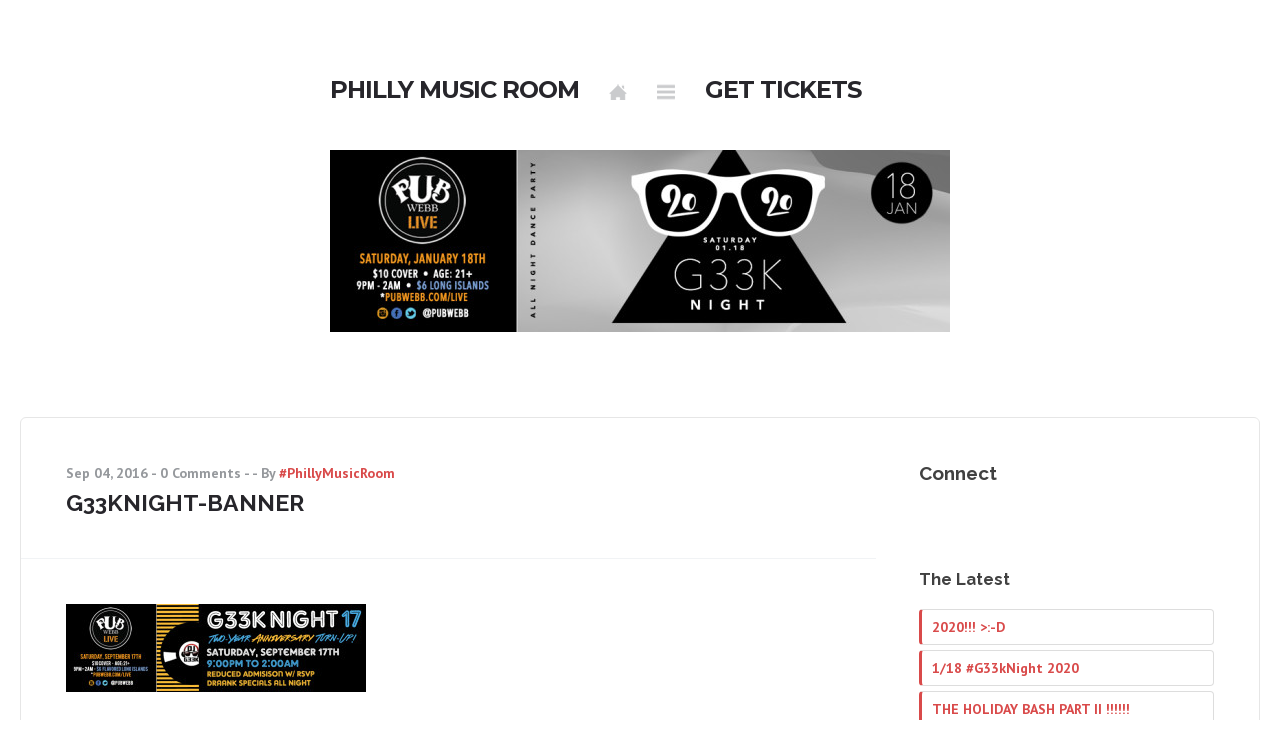

--- FILE ---
content_type: text/html; charset=UTF-8
request_url: http://phillymusicroom.com/g33knight-banner-2/
body_size: 8695
content:
<!DOCTYPE html>
<html xmlns="http://www.w3.org/1999/xhtml" lang="en-US">
<head>
	<meta http-equiv="Content-Type" content="text/html; charset=UTF-8" />
	<meta name="viewport" content="width=device-width, initial-scale=1.0 user-scalable=0"/>

	<title>G33KNIGHT-BANNER | Philly Music Room</title>

	<link rel="stylesheet" href="http://phillymusicroom.com/wp-content/themes/crates/style.css" type="text/css" media="screen" />
	<link rel="pingback" href="http://phillymusicroom.com/xmlrpc.php" />

	<meta name='robots' content='max-image-preview:large' />
<link rel='dns-prefetch' href='//stats.wp.com' />
<link rel='dns-prefetch' href='//v0.wordpress.com' />
<link rel="alternate" type="application/rss+xml" title="Philly Music Room &raquo; Feed" href="http://phillymusicroom.com/feed/" />
<link rel="alternate" type="application/rss+xml" title="Philly Music Room &raquo; Comments Feed" href="http://phillymusicroom.com/comments/feed/" />
<link rel="alternate" type="application/rss+xml" title="Philly Music Room &raquo; G33KNIGHT-BANNER Comments Feed" href="http://phillymusicroom.com/feed/?attachment_id=602" />
<script type="text/javascript">
/* <![CDATA[ */
window._wpemojiSettings = {"baseUrl":"https:\/\/s.w.org\/images\/core\/emoji\/15.0.3\/72x72\/","ext":".png","svgUrl":"https:\/\/s.w.org\/images\/core\/emoji\/15.0.3\/svg\/","svgExt":".svg","source":{"concatemoji":"http:\/\/phillymusicroom.com\/wp-includes\/js\/wp-emoji-release.min.js?ver=6.5.5"}};
/*! This file is auto-generated */
!function(i,n){var o,s,e;function c(e){try{var t={supportTests:e,timestamp:(new Date).valueOf()};sessionStorage.setItem(o,JSON.stringify(t))}catch(e){}}function p(e,t,n){e.clearRect(0,0,e.canvas.width,e.canvas.height),e.fillText(t,0,0);var t=new Uint32Array(e.getImageData(0,0,e.canvas.width,e.canvas.height).data),r=(e.clearRect(0,0,e.canvas.width,e.canvas.height),e.fillText(n,0,0),new Uint32Array(e.getImageData(0,0,e.canvas.width,e.canvas.height).data));return t.every(function(e,t){return e===r[t]})}function u(e,t,n){switch(t){case"flag":return n(e,"\ud83c\udff3\ufe0f\u200d\u26a7\ufe0f","\ud83c\udff3\ufe0f\u200b\u26a7\ufe0f")?!1:!n(e,"\ud83c\uddfa\ud83c\uddf3","\ud83c\uddfa\u200b\ud83c\uddf3")&&!n(e,"\ud83c\udff4\udb40\udc67\udb40\udc62\udb40\udc65\udb40\udc6e\udb40\udc67\udb40\udc7f","\ud83c\udff4\u200b\udb40\udc67\u200b\udb40\udc62\u200b\udb40\udc65\u200b\udb40\udc6e\u200b\udb40\udc67\u200b\udb40\udc7f");case"emoji":return!n(e,"\ud83d\udc26\u200d\u2b1b","\ud83d\udc26\u200b\u2b1b")}return!1}function f(e,t,n){var r="undefined"!=typeof WorkerGlobalScope&&self instanceof WorkerGlobalScope?new OffscreenCanvas(300,150):i.createElement("canvas"),a=r.getContext("2d",{willReadFrequently:!0}),o=(a.textBaseline="top",a.font="600 32px Arial",{});return e.forEach(function(e){o[e]=t(a,e,n)}),o}function t(e){var t=i.createElement("script");t.src=e,t.defer=!0,i.head.appendChild(t)}"undefined"!=typeof Promise&&(o="wpEmojiSettingsSupports",s=["flag","emoji"],n.supports={everything:!0,everythingExceptFlag:!0},e=new Promise(function(e){i.addEventListener("DOMContentLoaded",e,{once:!0})}),new Promise(function(t){var n=function(){try{var e=JSON.parse(sessionStorage.getItem(o));if("object"==typeof e&&"number"==typeof e.timestamp&&(new Date).valueOf()<e.timestamp+604800&&"object"==typeof e.supportTests)return e.supportTests}catch(e){}return null}();if(!n){if("undefined"!=typeof Worker&&"undefined"!=typeof OffscreenCanvas&&"undefined"!=typeof URL&&URL.createObjectURL&&"undefined"!=typeof Blob)try{var e="postMessage("+f.toString()+"("+[JSON.stringify(s),u.toString(),p.toString()].join(",")+"));",r=new Blob([e],{type:"text/javascript"}),a=new Worker(URL.createObjectURL(r),{name:"wpTestEmojiSupports"});return void(a.onmessage=function(e){c(n=e.data),a.terminate(),t(n)})}catch(e){}c(n=f(s,u,p))}t(n)}).then(function(e){for(var t in e)n.supports[t]=e[t],n.supports.everything=n.supports.everything&&n.supports[t],"flag"!==t&&(n.supports.everythingExceptFlag=n.supports.everythingExceptFlag&&n.supports[t]);n.supports.everythingExceptFlag=n.supports.everythingExceptFlag&&!n.supports.flag,n.DOMReady=!1,n.readyCallback=function(){n.DOMReady=!0}}).then(function(){return e}).then(function(){var e;n.supports.everything||(n.readyCallback(),(e=n.source||{}).concatemoji?t(e.concatemoji):e.wpemoji&&e.twemoji&&(t(e.twemoji),t(e.wpemoji)))}))}((window,document),window._wpemojiSettings);
/* ]]> */
</script>
<style id='wp-emoji-styles-inline-css' type='text/css'>

	img.wp-smiley, img.emoji {
		display: inline !important;
		border: none !important;
		box-shadow: none !important;
		height: 1em !important;
		width: 1em !important;
		margin: 0 0.07em !important;
		vertical-align: -0.1em !important;
		background: none !important;
		padding: 0 !important;
	}
</style>
<link rel='stylesheet' id='wp-block-library-css' href='http://phillymusicroom.com/wp-includes/css/dist/block-library/style.min.css?ver=6.5.5' type='text/css' media='all' />
<style id='wp-block-library-inline-css' type='text/css'>
.has-text-align-justify{text-align:justify;}
</style>
<link rel='stylesheet' id='mediaelement-css' href='http://phillymusicroom.com/wp-includes/js/mediaelement/mediaelementplayer-legacy.min.css?ver=4.2.17' type='text/css' media='all' />
<link rel='stylesheet' id='wp-mediaelement-css' href='http://phillymusicroom.com/wp-includes/js/mediaelement/wp-mediaelement.min.css?ver=6.5.5' type='text/css' media='all' />
<style id='jetpack-sharing-buttons-style-inline-css' type='text/css'>
.jetpack-sharing-buttons__services-list{display:flex;flex-direction:row;flex-wrap:wrap;gap:0;list-style-type:none;margin:5px;padding:0}.jetpack-sharing-buttons__services-list.has-small-icon-size{font-size:12px}.jetpack-sharing-buttons__services-list.has-normal-icon-size{font-size:16px}.jetpack-sharing-buttons__services-list.has-large-icon-size{font-size:24px}.jetpack-sharing-buttons__services-list.has-huge-icon-size{font-size:36px}@media print{.jetpack-sharing-buttons__services-list{display:none!important}}.editor-styles-wrapper .wp-block-jetpack-sharing-buttons{gap:0;padding-inline-start:0}ul.jetpack-sharing-buttons__services-list.has-background{padding:1.25em 2.375em}
</style>
<style id='classic-theme-styles-inline-css' type='text/css'>
/*! This file is auto-generated */
.wp-block-button__link{color:#fff;background-color:#32373c;border-radius:9999px;box-shadow:none;text-decoration:none;padding:calc(.667em + 2px) calc(1.333em + 2px);font-size:1.125em}.wp-block-file__button{background:#32373c;color:#fff;text-decoration:none}
</style>
<style id='global-styles-inline-css' type='text/css'>
body{--wp--preset--color--black: #000000;--wp--preset--color--cyan-bluish-gray: #abb8c3;--wp--preset--color--white: #ffffff;--wp--preset--color--pale-pink: #f78da7;--wp--preset--color--vivid-red: #cf2e2e;--wp--preset--color--luminous-vivid-orange: #ff6900;--wp--preset--color--luminous-vivid-amber: #fcb900;--wp--preset--color--light-green-cyan: #7bdcb5;--wp--preset--color--vivid-green-cyan: #00d084;--wp--preset--color--pale-cyan-blue: #8ed1fc;--wp--preset--color--vivid-cyan-blue: #0693e3;--wp--preset--color--vivid-purple: #9b51e0;--wp--preset--gradient--vivid-cyan-blue-to-vivid-purple: linear-gradient(135deg,rgba(6,147,227,1) 0%,rgb(155,81,224) 100%);--wp--preset--gradient--light-green-cyan-to-vivid-green-cyan: linear-gradient(135deg,rgb(122,220,180) 0%,rgb(0,208,130) 100%);--wp--preset--gradient--luminous-vivid-amber-to-luminous-vivid-orange: linear-gradient(135deg,rgba(252,185,0,1) 0%,rgba(255,105,0,1) 100%);--wp--preset--gradient--luminous-vivid-orange-to-vivid-red: linear-gradient(135deg,rgba(255,105,0,1) 0%,rgb(207,46,46) 100%);--wp--preset--gradient--very-light-gray-to-cyan-bluish-gray: linear-gradient(135deg,rgb(238,238,238) 0%,rgb(169,184,195) 100%);--wp--preset--gradient--cool-to-warm-spectrum: linear-gradient(135deg,rgb(74,234,220) 0%,rgb(151,120,209) 20%,rgb(207,42,186) 40%,rgb(238,44,130) 60%,rgb(251,105,98) 80%,rgb(254,248,76) 100%);--wp--preset--gradient--blush-light-purple: linear-gradient(135deg,rgb(255,206,236) 0%,rgb(152,150,240) 100%);--wp--preset--gradient--blush-bordeaux: linear-gradient(135deg,rgb(254,205,165) 0%,rgb(254,45,45) 50%,rgb(107,0,62) 100%);--wp--preset--gradient--luminous-dusk: linear-gradient(135deg,rgb(255,203,112) 0%,rgb(199,81,192) 50%,rgb(65,88,208) 100%);--wp--preset--gradient--pale-ocean: linear-gradient(135deg,rgb(255,245,203) 0%,rgb(182,227,212) 50%,rgb(51,167,181) 100%);--wp--preset--gradient--electric-grass: linear-gradient(135deg,rgb(202,248,128) 0%,rgb(113,206,126) 100%);--wp--preset--gradient--midnight: linear-gradient(135deg,rgb(2,3,129) 0%,rgb(40,116,252) 100%);--wp--preset--font-size--small: 13px;--wp--preset--font-size--medium: 20px;--wp--preset--font-size--large: 36px;--wp--preset--font-size--x-large: 42px;--wp--preset--spacing--20: 0.44rem;--wp--preset--spacing--30: 0.67rem;--wp--preset--spacing--40: 1rem;--wp--preset--spacing--50: 1.5rem;--wp--preset--spacing--60: 2.25rem;--wp--preset--spacing--70: 3.38rem;--wp--preset--spacing--80: 5.06rem;--wp--preset--shadow--natural: 6px 6px 9px rgba(0, 0, 0, 0.2);--wp--preset--shadow--deep: 12px 12px 50px rgba(0, 0, 0, 0.4);--wp--preset--shadow--sharp: 6px 6px 0px rgba(0, 0, 0, 0.2);--wp--preset--shadow--outlined: 6px 6px 0px -3px rgba(255, 255, 255, 1), 6px 6px rgba(0, 0, 0, 1);--wp--preset--shadow--crisp: 6px 6px 0px rgba(0, 0, 0, 1);}:where(.is-layout-flex){gap: 0.5em;}:where(.is-layout-grid){gap: 0.5em;}body .is-layout-flex{display: flex;}body .is-layout-flex{flex-wrap: wrap;align-items: center;}body .is-layout-flex > *{margin: 0;}body .is-layout-grid{display: grid;}body .is-layout-grid > *{margin: 0;}:where(.wp-block-columns.is-layout-flex){gap: 2em;}:where(.wp-block-columns.is-layout-grid){gap: 2em;}:where(.wp-block-post-template.is-layout-flex){gap: 1.25em;}:where(.wp-block-post-template.is-layout-grid){gap: 1.25em;}.has-black-color{color: var(--wp--preset--color--black) !important;}.has-cyan-bluish-gray-color{color: var(--wp--preset--color--cyan-bluish-gray) !important;}.has-white-color{color: var(--wp--preset--color--white) !important;}.has-pale-pink-color{color: var(--wp--preset--color--pale-pink) !important;}.has-vivid-red-color{color: var(--wp--preset--color--vivid-red) !important;}.has-luminous-vivid-orange-color{color: var(--wp--preset--color--luminous-vivid-orange) !important;}.has-luminous-vivid-amber-color{color: var(--wp--preset--color--luminous-vivid-amber) !important;}.has-light-green-cyan-color{color: var(--wp--preset--color--light-green-cyan) !important;}.has-vivid-green-cyan-color{color: var(--wp--preset--color--vivid-green-cyan) !important;}.has-pale-cyan-blue-color{color: var(--wp--preset--color--pale-cyan-blue) !important;}.has-vivid-cyan-blue-color{color: var(--wp--preset--color--vivid-cyan-blue) !important;}.has-vivid-purple-color{color: var(--wp--preset--color--vivid-purple) !important;}.has-black-background-color{background-color: var(--wp--preset--color--black) !important;}.has-cyan-bluish-gray-background-color{background-color: var(--wp--preset--color--cyan-bluish-gray) !important;}.has-white-background-color{background-color: var(--wp--preset--color--white) !important;}.has-pale-pink-background-color{background-color: var(--wp--preset--color--pale-pink) !important;}.has-vivid-red-background-color{background-color: var(--wp--preset--color--vivid-red) !important;}.has-luminous-vivid-orange-background-color{background-color: var(--wp--preset--color--luminous-vivid-orange) !important;}.has-luminous-vivid-amber-background-color{background-color: var(--wp--preset--color--luminous-vivid-amber) !important;}.has-light-green-cyan-background-color{background-color: var(--wp--preset--color--light-green-cyan) !important;}.has-vivid-green-cyan-background-color{background-color: var(--wp--preset--color--vivid-green-cyan) !important;}.has-pale-cyan-blue-background-color{background-color: var(--wp--preset--color--pale-cyan-blue) !important;}.has-vivid-cyan-blue-background-color{background-color: var(--wp--preset--color--vivid-cyan-blue) !important;}.has-vivid-purple-background-color{background-color: var(--wp--preset--color--vivid-purple) !important;}.has-black-border-color{border-color: var(--wp--preset--color--black) !important;}.has-cyan-bluish-gray-border-color{border-color: var(--wp--preset--color--cyan-bluish-gray) !important;}.has-white-border-color{border-color: var(--wp--preset--color--white) !important;}.has-pale-pink-border-color{border-color: var(--wp--preset--color--pale-pink) !important;}.has-vivid-red-border-color{border-color: var(--wp--preset--color--vivid-red) !important;}.has-luminous-vivid-orange-border-color{border-color: var(--wp--preset--color--luminous-vivid-orange) !important;}.has-luminous-vivid-amber-border-color{border-color: var(--wp--preset--color--luminous-vivid-amber) !important;}.has-light-green-cyan-border-color{border-color: var(--wp--preset--color--light-green-cyan) !important;}.has-vivid-green-cyan-border-color{border-color: var(--wp--preset--color--vivid-green-cyan) !important;}.has-pale-cyan-blue-border-color{border-color: var(--wp--preset--color--pale-cyan-blue) !important;}.has-vivid-cyan-blue-border-color{border-color: var(--wp--preset--color--vivid-cyan-blue) !important;}.has-vivid-purple-border-color{border-color: var(--wp--preset--color--vivid-purple) !important;}.has-vivid-cyan-blue-to-vivid-purple-gradient-background{background: var(--wp--preset--gradient--vivid-cyan-blue-to-vivid-purple) !important;}.has-light-green-cyan-to-vivid-green-cyan-gradient-background{background: var(--wp--preset--gradient--light-green-cyan-to-vivid-green-cyan) !important;}.has-luminous-vivid-amber-to-luminous-vivid-orange-gradient-background{background: var(--wp--preset--gradient--luminous-vivid-amber-to-luminous-vivid-orange) !important;}.has-luminous-vivid-orange-to-vivid-red-gradient-background{background: var(--wp--preset--gradient--luminous-vivid-orange-to-vivid-red) !important;}.has-very-light-gray-to-cyan-bluish-gray-gradient-background{background: var(--wp--preset--gradient--very-light-gray-to-cyan-bluish-gray) !important;}.has-cool-to-warm-spectrum-gradient-background{background: var(--wp--preset--gradient--cool-to-warm-spectrum) !important;}.has-blush-light-purple-gradient-background{background: var(--wp--preset--gradient--blush-light-purple) !important;}.has-blush-bordeaux-gradient-background{background: var(--wp--preset--gradient--blush-bordeaux) !important;}.has-luminous-dusk-gradient-background{background: var(--wp--preset--gradient--luminous-dusk) !important;}.has-pale-ocean-gradient-background{background: var(--wp--preset--gradient--pale-ocean) !important;}.has-electric-grass-gradient-background{background: var(--wp--preset--gradient--electric-grass) !important;}.has-midnight-gradient-background{background: var(--wp--preset--gradient--midnight) !important;}.has-small-font-size{font-size: var(--wp--preset--font-size--small) !important;}.has-medium-font-size{font-size: var(--wp--preset--font-size--medium) !important;}.has-large-font-size{font-size: var(--wp--preset--font-size--large) !important;}.has-x-large-font-size{font-size: var(--wp--preset--font-size--x-large) !important;}
.wp-block-navigation a:where(:not(.wp-element-button)){color: inherit;}
:where(.wp-block-post-template.is-layout-flex){gap: 1.25em;}:where(.wp-block-post-template.is-layout-grid){gap: 1.25em;}
:where(.wp-block-columns.is-layout-flex){gap: 2em;}:where(.wp-block-columns.is-layout-grid){gap: 2em;}
.wp-block-pullquote{font-size: 1.5em;line-height: 1.6;}
</style>
<style id='jetpack_facebook_likebox-inline-css' type='text/css'>
.widget_facebook_likebox {
	overflow: hidden;
}

</style>
<link rel='stylesheet' id='jetpack_css-css' href='http://phillymusicroom.com/wp-content/plugins/jetpack/css/jetpack.css?ver=13.5' type='text/css' media='all' />
<link rel='stylesheet' id='googleFontsMontserrat-css' href='http://fonts.googleapis.com/css?family=Montserrat%3A700&#038;ver=6.5.5' type='text/css' media='all' />
<link rel='stylesheet' id='googleFontsPTSans-css' href='http://fonts.googleapis.com/css?family=PT+Sans%3A400%2C700&#038;ver=6.5.5' type='text/css' media='all' />
<link rel='stylesheet' id='googleFontsOpenSans-css' href='http://fonts.googleapis.com/css?family=Open+Sans%3A400%2C700&#038;ver=6.5.5' type='text/css' media='all' />
<link rel='stylesheet' id='googleFontsRaleway-css' href='http://fonts.googleapis.com/css?family=Raleway%3A400%2C300%2C100%2C500%2C600%2C700%2C900%2C800&#038;ver=6.5.5' type='text/css' media='all' />
<script type="text/javascript" src="http://phillymusicroom.com/wp-includes/js/jquery/jquery.min.js?ver=3.7.1" id="jquery-core-js"></script>
<script type="text/javascript" src="http://phillymusicroom.com/wp-includes/js/jquery/jquery-migrate.min.js?ver=3.4.1" id="jquery-migrate-js"></script>
<script type="text/javascript" src="http://phillymusicroom.com/wp-content/themes/crates/js/crates.js?ver=1.0" id="crates-js"></script>
<link rel="https://api.w.org/" href="http://phillymusicroom.com/wp-json/" /><link rel="alternate" type="application/json" href="http://phillymusicroom.com/wp-json/wp/v2/media/602" /><link rel="EditURI" type="application/rsd+xml" title="RSD" href="http://phillymusicroom.com/xmlrpc.php?rsd" />
<meta name="generator" content="WordPress 6.5.5" />
<link rel='shortlink' href='https://wp.me/a57CEp-9I' />
<link rel="alternate" type="application/json+oembed" href="http://phillymusicroom.com/wp-json/oembed/1.0/embed?url=http%3A%2F%2Fphillymusicroom.com%2Fg33knight-banner-2%2F" />
<link rel="alternate" type="text/xml+oembed" href="http://phillymusicroom.com/wp-json/oembed/1.0/embed?url=http%3A%2F%2Fphillymusicroom.com%2Fg33knight-banner-2%2F&#038;format=xml" />
	<style>img#wpstats{display:none}</style>
		<style type="text/css">









.logo a {
	color:#27262b !important;
}




















    </style>
<style type="text/css" id="custom-background-css">
body.custom-background { background-color: #ffffff; }
</style>
	
<!-- Jetpack Open Graph Tags -->
<meta property="og:type" content="article" />
<meta property="og:title" content="G33KNIGHT-BANNER" />
<meta property="og:url" content="http://phillymusicroom.com/g33knight-banner-2/" />
<meta property="og:description" content="Visit the post for more." />
<meta property="article:published_time" content="2016-09-04T22:14:57+00:00" />
<meta property="article:modified_time" content="2016-09-04T22:15:11+00:00" />
<meta property="og:site_name" content="Philly Music Room" />
<meta property="og:image" content="http://phillymusicroom.com/wp-content/uploads/2016/09/G33KNIGHT-BANNER-e1473027307801.jpg" />
<meta property="og:image:alt" content="" />
<meta property="og:locale" content="en_US" />
<meta name="twitter:text:title" content="G33KNIGHT-BANNER" />
<meta name="twitter:image" content="http://phillymusicroom.com/wp-content/uploads/2016/09/G33KNIGHT-BANNER-e1473027307801.jpg?w=640" />
<meta name="twitter:card" content="summary_large_image" />
<meta name="twitter:description" content="Visit the post for more." />

<!-- End Jetpack Open Graph Tags -->

<link rel="shortcut icon" href="/favicon.ico" type="image/x-icon">
<link rel="icon" href="/favicon.ico" type="image/x-icon">

</head>

<body class="attachment attachment-template-default single single-attachment postid-602 attachmentid-602 attachment-jpeg custom-background">



<div id="modal">



	<section>
    <div class="profile">

	
    <div class="profileinfo">
	
    <span>
 		 		<a href="http://twitter.com/pierrecords">
    	<img alt="Twitter" src="http://phillymusicroom.com/wp-content/themes/crates/images/icon-twitter.png"/>
    	</a>
    	
 		 		<a href="http://instagram.com/pierentertainment">
    	<img alt="Instagram" src="http://phillymusicroom.com/wp-content/themes/crates/images/icon-instagram.png"/>
    	</a>
    	
 		 		<a href="http://facebook.com/pierentertainment">
    	<img alt="Facebook" src="http://phillymusicroom.com/wp-content/themes/crates/images/icon-facebook.png"/>
    	</a>
    	    </span>
    </div>

    <div class="clear"></div>
    </div>
    <div class="clear"></div>
	</section>





	<section>
    <div class="menu-main-menu-container"><h2>Menu</h2><ul><li id="menu-item-77" class="menu-item menu-item-type-custom menu-item-object-custom menu-item-home menu-item-77"><a href="http://phillymusicroom.com/">Home</a></li>
<li id="menu-item-144" class="menu-item menu-item-type-taxonomy menu-item-object-category menu-item-144"><a href="http://phillymusicroom.com/category/features/the-djs/">The DJs</a></li>
<li id="menu-item-79" class="menu-item menu-item-type-custom menu-item-object-custom menu-item-79"><a href="http://phillymusicroom.com/pub-webb-live/">The Venue</a></li>
<li id="menu-item-81" class="menu-item menu-item-type-custom menu-item-object-custom menu-item-81"><a href="http://phillymusicroom.com/gallery/">Photo Gallery</a></li>
<li id="menu-item-78" class="menu-item menu-item-type-post_type menu-item-object-page menu-item-78"><a href="http://phillymusicroom.com/about/">About Us</a></li>
</ul></div>	</section>

	<section>			<div class="textwidget"><iframe src="//www.facebook.com/plugins/like.php?href=http%3A%2F%2Ffacebook.com%2Fpierentertainment&amp;width=200&amp;layout=button_count&amp;action=like&amp;show_faces=false&amp;share=true&amp;height=21&amp;appId=203613086341171" scrolling="no" frameborder="0" style="border:none; overflow:hidden; width:100%; height:21px;" allowTransparency="true"></iframe><br />
<a href="https://twitter.com/pierrecords" class="twitter-follow-button" data-show-count="false">Follow @pierrecords</a> <script>!function(d,s,id){var js,fjs=d.getElementsByTagName(s)[0],p=/^http:/.test(d.location)?'http':'https';if(!d.getElementById(id)){js=d.createElement(s);js.id=id;js.src=p+'://platform.twitter.com/widgets.js';fjs.parentNode.insertBefore(js,fjs);}}(document, 'script', 'twitter-wjs');</script></div>
		<div class="clear"></div></section>

</div>




<form id="site-search" method="get" action="http://phillymusicroom.com/">
	<input type="text" name="s" class="searchbar" placeholder="Type then press enter..." />
	<input type="hidden" class="searchsubmit" value="Search" />
</form>
<div id="header" class="animated fadeInDown">

	<div class="logo">

	 
		<a href="http://phillymusicroom.com">Philly Music Room</a> 
	

    	 <a href="http://phillymusicroom.com" class="home-icon">Home</a>     	<a href="#modal" class="nav-toggle pageslide">Menu</a>
    	<a href="https://www.eventbrite.com/e/g33knight-dj-g33k-tickets-89354841737">GET TICKETS</a>
		<div class="clear"></div>
	</div>

	    <img src="http://phillymusicroom.com/wp-content/uploads/2020/01/cropped-PHILLYMUSICROOM-BANNER.jpg" height="" width="620" alt="" />
	
	</div>




<div class="wrap">
<div id="content-full" class="blogpage">
<div id="content-left" >

		
		<header>

				<div class="blogmeta">
					<span onclick="window.location.href='http://phillymusicroom.com/g33knight-banner-2/'" class="post-time">Sep 04, 2016</span> -
					<span onclick="window.location.href='http://phillymusicroom.com/g33knight-banner-2/'" class="post-comment">0 Comments</span> -
					<span onclick="window.location.href='http://phillymusicroom.com/g33knight-banner-2/'" class="post-categories"></span> -
					<span class="post-author">By <a href="http://phillymusicroom.com/author/admin/" title="Posts by #PhillyMusicRoom" rel="author">#PhillyMusicRoom</a></span>
				</div>
				
				<div class="pagetitle"><h1>G33KNIGHT-BANNER</h1></div>
		        <div class="pagesocial">
		        			        </div>
		        <div class="clear"></div>
		</header>


		<article>
				<div class="alignright"></div>
				<p class="attachment"><a href='http://phillymusicroom.com/wp-content/uploads/2016/09/G33KNIGHT-BANNER-e1473027307801.jpg'><img decoding="async" width="300" height="88" src="http://phillymusicroom.com/wp-content/uploads/2016/09/G33KNIGHT-BANNER-300x88.jpg" class="attachment-medium size-medium" alt="" srcset="http://phillymusicroom.com/wp-content/uploads/2016/09/G33KNIGHT-BANNER-300x88.jpg 300w, http://phillymusicroom.com/wp-content/uploads/2016/09/G33KNIGHT-BANNER-768x225.jpg 768w, http://phillymusicroom.com/wp-content/uploads/2016/09/G33KNIGHT-BANNER-800x235.jpg 800w, http://phillymusicroom.com/wp-content/uploads/2016/09/G33KNIGHT-BANNER-260x76.jpg 260w, http://phillymusicroom.com/wp-content/uploads/2016/09/G33KNIGHT-BANNER-e1473027307801.jpg 640w" sizes="(max-width: 300px) 100vw, 300px" data-attachment-id="602" data-permalink="http://phillymusicroom.com/g33knight-banner-2/" data-orig-file="http://phillymusicroom.com/wp-content/uploads/2016/09/G33KNIGHT-BANNER-e1473027307801.jpg" data-orig-size="640,188" data-comments-opened="1" data-image-meta="{&quot;aperture&quot;:&quot;0&quot;,&quot;credit&quot;:&quot;&quot;,&quot;camera&quot;:&quot;&quot;,&quot;caption&quot;:&quot;&quot;,&quot;created_timestamp&quot;:&quot;0&quot;,&quot;copyright&quot;:&quot;&quot;,&quot;focal_length&quot;:&quot;0&quot;,&quot;iso&quot;:&quot;0&quot;,&quot;shutter_speed&quot;:&quot;0&quot;,&quot;title&quot;:&quot;&quot;,&quot;orientation&quot;:&quot;0&quot;}" data-image-title="G33KNIGHT-BANNER" data-image-description="" data-image-caption="" data-medium-file="http://phillymusicroom.com/wp-content/uploads/2016/09/G33KNIGHT-BANNER-300x88.jpg" data-large-file="http://phillymusicroom.com/wp-content/uploads/2016/09/G33KNIGHT-BANNER-800x235.jpg" /></a></p>
						</article>

		        

		<footer>
					    
			<div id="comments">



	<div id="respond" class="comment-respond">
		<h3 id="reply-title" class="comment-reply-title">Leave a Reply <small><a rel="nofollow" id="cancel-comment-reply-link" href="/g33knight-banner-2/#respond" style="display:none;">Cancel reply</a></small></h3><form action="http://phillymusicroom.com/wp-comments-post.php" method="post" id="commentform" class="comment-form"><p class="comment-notes"><span id="email-notes">Your email address will not be published.</span> <span class="required-field-message">Required fields are marked <span class="required">*</span></span></p><p class="comment-form-comment">
            <textarea required placeholder="Comment" id="comment" name="comment" cols="455" rows="8" aria-required="true"></textarea>
        </p><p class="comment-form-author"><label for="author">Name <span class="required">*</span></label> <input placeholder="Name" id="author" name="author" type="text" value="" size="30" maxlength="245" autocomplete="name" required="required" /></p>
<p class="comment-form-email"><label for="email">Email <span class="required">*</span></label> <input type="email" placeholder="Email"  id="email" name="email" value="" size="30" maxlength="100" aria-describedby="email-notes" autocomplete="email" required="required" /></p>
<p class="comment-form-url"><label for="url">Website</label> <input placeholder="Website" id="url" name="url" type="url" value="" size="30" maxlength="200" autocomplete="url" /></p>
<p class="comment-form-cookies-consent"><input id="wp-comment-cookies-consent" name="wp-comment-cookies-consent" type="checkbox" value="yes" /> <label for="wp-comment-cookies-consent">Save my name, email, and website in this browser for the next time I comment.</label></p>
<p class="form-submit"><input name="submit" type="submit" id="submit" class="submit" value="Post Comment" /> <input type='hidden' name='comment_post_ID' value='602' id='comment_post_ID' />
<input type='hidden' name='comment_parent' id='comment_parent' value='0' />
</p><p style="display: none;"><input type="hidden" id="akismet_comment_nonce" name="akismet_comment_nonce" value="a3022746c2" /></p><p style="display: none !important;" class="akismet-fields-container" data-prefix="ak_"><label>&#916;<textarea name="ak_hp_textarea" cols="45" rows="8" maxlength="100"></textarea></label><input type="hidden" id="ak_js_1" name="ak_js" value="25"/><script>document.getElementById( "ak_js_1" ).setAttribute( "value", ( new Date() ).getTime() );</script></p></form>	</div><!-- #respond -->
	
</div><!-- #comments -->
		</footer>



				<div class="clear"></div>
				
							<div class="clear"></div>
		</div>

	<div id="sidebar">
    <div class="inner">
		<div class="widget"><h2><a href="https://www.facebook.com/pierentertainment">Connect</a></h2>		<div id="fb-root"></div>
		<div class="fb-page" data-href="https://www.facebook.com/pierentertainment" data-width="300"  data-height="300" data-hide-cover="false" data-show-facepile="true" data-tabs="false" data-hide-cta="false" data-small-header="false">
		<div class="fb-xfbml-parse-ignore"><blockquote cite="https://www.facebook.com/pierentertainment"><a href="https://www.facebook.com/pierentertainment">Connect</a></blockquote></div>
		</div>
		<div class="clear"></div></div>
		<div class="widget">
		<h2>The Latest</h2>
		<ul>
											<li>
					<a href="http://phillymusicroom.com/2020-d/">2020!!! >:-D</a>
									</li>
											<li>
					<a href="http://phillymusicroom.com/118-g33knight-2020/">1/18 #G33kNight 2020</a>
									</li>
											<li>
					<a href="http://phillymusicroom.com/the-holiday-bash-part-ii/">THE HOLIDAY BASH PART II !!!!!!</a>
									</li>
											<li>
					<a href="http://phillymusicroom.com/1220-dj-aktive-live-holiday-bash/">12/20 DJ Aktive Live Holiday Bash!</a>
									</li>
											<li>
					<a href="http://phillymusicroom.com/dj-aktive-live-holiday-bash-next-friday-1220/">DJ AKTIVE LIVE HOLIDAY BASH&#8230; NEXT FRIDAY 12/20!</a>
									</li>
					</ul>

		<div class="clear"></div></div><div class="widget"><h2>Sign Up</h2>
			<div class="wp-block-jetpack-subscriptions__container">
			<form action="#" method="post" accept-charset="utf-8" id="subscribe-blog-blog_subscription-4"
				data-blog="75698553"
				data-post_access_level="everybody" >
									<p id="subscribe-email">
						<label id="jetpack-subscribe-label"
							class="screen-reader-text"
							for="subscribe-field-blog_subscription-4">
							Email Address						</label>
						<input type="email" name="email" required="required"
																					value=""
							id="subscribe-field-blog_subscription-4"
							placeholder="Email Address"
						/>
					</p>

					<p id="subscribe-submit"
											>
						<input type="hidden" name="action" value="subscribe"/>
						<input type="hidden" name="source" value="http://phillymusicroom.com/g33knight-banner-2/"/>
						<input type="hidden" name="sub-type" value="widget"/>
						<input type="hidden" name="redirect_fragment" value="subscribe-blog-blog_subscription-4"/>
						<input type="hidden" id="_wpnonce" name="_wpnonce" value="6cb2cb418c" /><input type="hidden" name="_wp_http_referer" value="/g33knight-banner-2/" />						<button type="submit"
															class="wp-block-button__link"
																					name="jetpack_subscriptions_widget"
						>
							Subscribe						</button>
					</p>
							</form>
						</div>
			
<div class="clear"></div></div>	</div>
</div>	<div class="clear"></div>
</div>

<div class="clear"></div>
</div>

<a href="#" id="backToTop"></a>











<div class="footer">
	<div class="wrap">
			<div class="left">
						<b>#PhillyMusicRoom</b>, The Immersive Nightlife Series Presented by <a href="http://pierentertainment.com" target="_blank">Pier Entertainment</a><br>
						&copy; 2014-2023 All Rights Reserved +Branded by <a title="Indavisual Media" href="http://indavisual.com" target="_blank">Indavisual Media</a><br /><br />
<a href="https://twitter.com/pierrecords" class="twitter-follow-button" data-show-count="true">Follow @pierrecords</a> <script>!function(d,s,id){var js,fjs=d.getElementsByTagName(s)[0],p=/^http:/.test(d.location)?'http':'https';if(!d.getElementById(id)){js=d.createElement(s);js.id=id;js.src=p+'://platform.twitter.com/widgets.js';fjs.parentNode.insertBefore(js,fjs);}}(document, 'script', 'twitter-wjs');</script> <iframe src="//www.facebook.com/plugins/like.php?href=http%3A%2F%2Ffacebook.com%2Fpierentertainment&amp;width=200&amp;layout=button_count&amp;action=like&amp;show_faces=false&amp;share=true&amp;height=21&amp;appId=203613086341171" scrolling="no" frameborder="0" style="border:none; overflow:hidden; width:200px; height:21px;" allowTransparency="true"></iframe>
		    </div>

		    <div class="clear"></div>
	</div>
</div>

<script type="text/javascript" src="http://phillymusicroom.com/wp-includes/js/imagesloaded.min.js?ver=5.0.0" id="imagesloaded-js"></script>
<script type="text/javascript" src="http://phillymusicroom.com/wp-includes/js/masonry.min.js?ver=4.2.2" id="masonry-js"></script>
<script type="text/javascript" src="http://phillymusicroom.com/wp-includes/js/jquery/jquery.masonry.min.js?ver=3.1.2b" id="jquery-masonry-js"></script>
<script type="text/javascript" src="http://phillymusicroom.com/wp-content/themes/crates/js/jquery.pageslide.js?ver=1.0" id="pageslide-js"></script>
<script type="text/javascript" src="http://phillymusicroom.com/wp-includes/js/comment-reply.min.js?ver=6.5.5" id="comment-reply-js" async="async" data-wp-strategy="async"></script>
<script type="text/javascript" id="jetpack-facebook-embed-js-extra">
/* <![CDATA[ */
var jpfbembed = {"appid":"249643311490","locale":"en_US"};
/* ]]> */
</script>
<script type="text/javascript" src="http://phillymusicroom.com/wp-content/plugins/jetpack/_inc/build/facebook-embed.min.js?ver=13.5" id="jetpack-facebook-embed-js"></script>
<script type="text/javascript" src="https://stats.wp.com/e-202604.js" id="jetpack-stats-js" data-wp-strategy="defer"></script>
<script type="text/javascript" id="jetpack-stats-js-after">
/* <![CDATA[ */
_stq = window._stq || [];
_stq.push([ "view", JSON.parse("{\"v\":\"ext\",\"blog\":\"75698553\",\"post\":\"602\",\"tz\":\"-5\",\"srv\":\"phillymusicroom.com\",\"j\":\"1:13.5\"}") ]);
_stq.push([ "clickTrackerInit", "75698553", "602" ]);
/* ]]> */
</script>
<script defer type="text/javascript" src="http://phillymusicroom.com/wp-content/plugins/akismet/_inc/akismet-frontend.js?ver=1719453844" id="akismet-frontend-js"></script>

</body>
</html>

--- FILE ---
content_type: text/css
request_url: http://phillymusicroom.com/wp-content/themes/crates/style.css
body_size: 6063
content:
/*
Theme Name: Crates
Version: 1.15
Description: Crates is a responsive tumblog theme. It's a grid based layout with an optional 2 column blog layout which makes it ideal for casual bloggers and photographers.
Author: Artexor
Author URI: http://themes.artexor.com/
Theme URI: http://themes.artexor.com/crates
License: GNU General Public License v2 or later
License URI: http://www.gnu.org/licenses/gpl-2.0.html
Tags:  black, custom-background, custom-colors, custom-menu, editor-style, featured-images, fluid-layout, full-width-template, gray, light, one-column, post-formats, red, responsive-layout, silver, theme-options, threaded-comments, white
Text Domain: crates

This theme, like WordPress, is licensed under the GPL.
Use it to make something cool, have fun, and share what you've learned with others.

Crates Theme is derived from Underscores Theme Underscores http://underscores.me/, (C) 2012-2014 Automattic, Inc.
Underscores is distributed under the terms of the GPL. 

Along with TwentyFourteen (C) 2014 Wordpress




*/

/**********************
Contents
***********************

0	Imports
1	Defaults
2	Header
3	Navigation
4	Container/Content
5	Homepage Styling
6	Post Styling
7	Comments
8	Widgets
9	Footer
10	Other

**********************/

/**********************
0	Imports
**********************/
@import url('./css/reset.css');
@import url('./css/responsive.css');
@import url('./css/jquery.pageslide.css');
@import url('./css/animate.min.css');
@import url(http://weloveiconfonts.com/api/?family=entypo);

/* entypo */
[class*="entypo-"]:before {
  font-family: 'entypo', sans-serif;
}

/**********************
1	Defaults
***********************/
body {
	font-family: 'PT Sans', 'Helvetica Neue', Arial, sans-serif;
	padding: 0;
	margin: 0;
	background: #f5f5f5;
	color:#878787;
	font-weight: normal;
	line-height: 20px;
	font-size: 14px;
	-webkit-font-smoothing: antialiased;
}
	
p {font-size: 0.95em; line-height: 24px; margin: 0 0 20px 0;}
img {
	max-width: 100%;
	height: auto;
	-webkit-transition: all 0.2s;
	transition: all 0.2s;
}
a img:hover {
	opacity: 0.9;
}
iframe{max-width: 100%;}
.clear {clear:both;}
.right {float:right;}
.left {float:left;}
.hidden {display: none;}
.alignleft {float: left; padding-right: 20px;}
.alignright {float: right; padding-left: 20px;} 
.aligncenter {display: block; margin-left: auto; margin-right: auto;}
img.alignright, .wp-caption.alignright {float:right; margin:0 0 1em 1em}
img.alignleft, .wp-caption.alignleft  {float:left; margin:0 1em 1em 0}
img.aligncenter, .wp-caption.aligncenter {display: block; margin-left: auto; margin-right: auto}
.alignright {float:right; }
.alignleft {float:left; }
.aligncenter {display: block; margin-left: auto; margin-right: auto}
blockquote {

    border-left: 2px solid #d94a4a;
    color: #666666;
    font-style: italic;
    margin: 2em;
    padding-left: 2em;
}
a {
	color:#d94a4a; 
	text-decoration: none; 
	font-weight: 700;
	-webkit-transition: color .1s linear;
	-moz-transition: color .1s linear;
	-o-transition: color .1s linear;
	-ms-transition: color .1s linear;
	transition: color .1s linear;
} 
a:hover { color: #27262b; }
a:hover {text-decoration:none;}
label, input, textarea, button, select, option {cursor: pointer; } 
button, select {text-transform: none; } 
th, td {border: 1px solid #FAFAFB; padding: 5px;} 
select {
	background:#f9f9f9;
	border: 1px solid #ddd;
	border-radius: 4px;
	border-left: 3px solid #d94a4a;
}
table {width: 100%; margin-bottom: 20px;}
dt {font-weight: bold;}
dl dt + dd {margin-bottom: 10px;}
ul, menu, dir {display: block; list-style-type: disc; margin: 0; padding: 0;}
ul, ol, dl {
	margin: 0 0 20px 20px;
	line-height:1;
}
li {
	margin: 0 0 0 10px;
}
address {margin: 0 0 20px;}
abbr, acronym {font-weight: bold;font-style: italic;}
pre {
	max-width: 100%;
	margin: 0 0 20px;
	word-wrap: break-word;
}
input {
	padding: 8px 1.5%;
	border: none;
	font-size: 0.8em;
	transition: 0.6s all;
	color: #27262b;
	background: #ffffff;
	border: 1px solid #cecece;
	border-radius: 1px;
	margin: 0 2% 0 0;
	border-radius: 4px;
	max-width: 100%;
}

input:focus {
	color: #27262b;
	border: 1px solid #27262b;
	transition: 0.3s all;
	text-decoration: none;
    outline: none;
}
input#submit {
	background: #d94a4a;
	color: #ffffff;
	padding: 5px 10px;
	border:none;
}
textarea {
	background-color:#ffffff; 
	padding:1.5%;
	color: #000000;
    border: 1px solid #cecece;
	border-radius:1px;
	margin: 0 0 20px 0;
	transition: 0.6s all;
	max-width: 100%;
	border-radius: 4px;
}
textarea:focus {
	color: #27262b;
	transition: 0.3s all;
	border: 1px solid #27262b;
	text-decoration: none;
    outline: none;
}
h1, h1 a, h2, h2 a, h3, h3 a, h4, h4 a, h5, h5 a, h6, h6 a {
	font-family: 'Raleway', sans-serif;
	text-transform: none;
	font-weight: 700;
}
h1, h1 a {font-size: 1.250em;}	
h2, h2 a {font-size: 1.125em;}	
h3, h3 a {font-size: 1.000em;}
h4, h4 a {font-size: 0.875em;}
.small, .textwidget {
	font-size: 0.8em;
	line-height: 1.7;
}
small {line-height: 1.5;}

a.button {
	font-family: 'Open Sans', sans-serif;
	font-size: 12px;
	font-weight: 700;
	text-transform: uppercase;
	text-align: center;
	letter-spacing: 2px;
	line-height: 30px;
	background: transparent;
	color: #ced5db;
	border: 1px solid #ced5db;
	border-radius: 3px;
	display: inline-block;
	text-decoration: none;
	padding: 0 20px;
	position: relative;
	overflow: hidden;
	transition: 1s all;
	box-shadow: inset 0 0px 0 rgba(0,0,0,.1);
}
a.big-button {
	font-family: 'Open Sans', sans-serif;
	font-size: 14px;
	font-weight: 700;
	text-transform: uppercase;
	text-align: center;
	letter-spacing: 2px;
	line-height: 50px;
	background: transparent;
	color: #ced5db;
	border: 1px solid #ced5db;
	border-radius: 3px;
	display: inline-block;
	text-decoration: none;
	padding: 0 20px;
	position: relative;
	overflow: hidden;
	transition: 1s all;
	box-shadow: inset 0 0px 0 rgba(0,0,0,.1);
}
a.small-button {
	font-family: 'Open Sans', sans-serif;
	font-size: 10px;
	font-weight: 400;
	text-transform: uppercase;
	text-align: center;
	letter-spacing: 2px;
	line-height: 20px;
	background: transparent;
	color: #ced5db;
	border: 1px solid #ced5db;
	border-radius: 3px;
	display: inline-block;
	text-decoration: none;
	padding: 0 10px;
	position: relative;
	overflow: hidden;
	transition: 1s all;
	box-shadow: inset 0 0px 0 rgba(0,0,0,.1);
}
a.button:hover, a.small-button:hover, a.big-button:hover {
	color: #dfe1e4;
	background: #717e8a;
	box-shadow: inset 0 -65px 0 rgba(0,0,0,.1);
}
/**********************
2	Header
***********************/
#site-search {
	display: none;
	position: relative;
}
#site-search input {
	width: 100%;
	border: none; 
	border-radius: 0;
	border-bottom: 1px solid #e6e6e6;
	margin: 0;
	padding: 40px 20px;
	font-size: 22px;
	line-height: 32px;
	font-weight: 400;
}
#header {
	padding: 80px 20px;
	max-width: 660px;
	margin: 0 auto;

}
.logo {
	margin: 0 0 50px;
}
.logo a {
	float: left;
	font-family: 'Montserrat', sans-serif;
	letter-spacing: -1px;
	text-transform: uppercase;
	font-size: 24px;
	font-weight: 700;
	color: #27262b;
	transition: 1s all;
}
.logo a:hover {
	text-decoration: none; 
	color: #9f2323;
}
a.home-icon {
	float: left;
	margin: 4px 0 0 30px;
	text-indent: -9999px;
	overflow: hidden;
	background-image: url(./images/icon-home.png);
	width: 18px;
	height: 16px;
	position: relative;
	z-index: 1000;
	transition: none;
}
a.home-icon-a {
	float: left;
	margin: 4px 0 0 30px;
	text-indent: -9999px;
	overflow: hidden;
	background-image: url(./images/icon-home.png);
	width: 18px;
	height: 16px;
	position: relative;
	z-index: 1000;
	transition: none;
	background-position: -18px 0;
}
a.nav-toggle {
	float: left;
	-webkit-touch-callout: none;
	-webkit-user-select: none;
	-moz-user-select: none;
	-ms-user-select: none;
	user-select: none;
	margin: 4px 30px 0;
	text-indent: -9999px;
	overflow: hidden;
	background-image: url(./images/icon-menu.png);
	width: 18px;
	height: 16px;
	position: relative;
	z-index: 1000;
	transition: none;
}
a.nav-toggle:hover {
	background-position: -18px 0;
	transition: none;
}
a.search-icon {
	float: left;
	-webkit-touch-callout: none;
	-webkit-user-select: none;
	-moz-user-select: none;
	-ms-user-select: none;
	user-select: none;
	margin: 3px 0 0 ;
	text-indent: -9999px;
	overflow: hidden;
	background-image: url(./images/icon-search.png);
	width: 18px;
	height: 18px;
	position: relative;
	z-index: 1000;
	transition: none;
	cursor: pointer;
}
a.search-icon:hover {
	background-image: url(./images/icon-searchactive.png);
	background-position: -18px 0;
	transition: none;
}
.desc p {
	font-family: 'Raleway', sans-serif;
	font-weight: 300;
	color: #898989;
	font-size: 16px;
	line-height: 1.8;
	margin: 0;
	letter-spacing:1px;
}
.social {
	margin-top:60px;
}
.social ul {
	margin:0;
	padding:0;
	list-style-type:none;
}

.social ul li {
	margin:0 30px 0 0;
	padding:0;
	list-style-type:none;
	float: left;
}
/**********************
3	Navigation
***********************/

#modal { display: none; }

#pageslide::-webkit-scrollbar {  
    width: 8px;  
}  
#pageslide::-webkit-scrollbar-track {  
    background-color: #111111; 
        -webkit-border-radius: 3px;
    border-radius: 3px;
}  
#pageslide::-webkit-scrollbar-thumb {  
    background-color: #676767;  
        -webkit-border-radius: 3px;
    border-radius: 3px;
} 

#pageslide {
	font-family: 'Open Sans', sans-serif;
	font-weight: 700;
	background: #212121!important;
	box-shadow: none!important;
	width: 230px!important;
	margin: 0!important;
	padding: 0!important;
	overflow-y: auto; 
}
#pageslide ul {
	list-style-type: none;
	margin: 0;
	padding: 0;
}
#pageslide li {
	font-family: 'Open Sans', sans-serif;
	font-size: 12px;
	font-weight: 700;
	text-transform: uppercase;
	color: #f1f1f1;
	margin: 0;
	border-color: #2b2b2b transparent #191919;
border-style: solid;
	padding: 10px 20px;
border-width: 1px 0;
	background: rgba(0,0,0,0.1);
}

#pageslide li:hover {	background: rgba(0,0,0,0.2); color:#ffffff;}

#pageslide li:last-child {
		border-color: #2b2b2b transparent transparent;
border-style: solid;
border-width: 1px 0;
}

#pageslide li a {
	color: #b7b7b7;
	font-weight: 600;
	text-transform:capitalize;
	font-size:11px;
}
#pageslide li a:hover {
	color:#ffffff;
}
#pageslide li ul li {
	background: rgba(0,0,0,0.05);
}


/**********************
Header Sidebar Widgets
***********************/

section h2 a {
	color: #414141;
	text-transform: capitalize;
}
section ul {
	margin: 10px 0 0;
	padding: 0;
	list-style-type: none;
}
section li {
padding:0;
margin:0;
	transition: all 0.7s;
	border-color: #2b2b2b transparent #191919;
}

section li a {
	/*color: #666666;*/
}


section {
	border-color: #2b2b2b transparent #191919;
border-style: solid;
border-width: 1px 0;
}

section .textwidget {
	padding:20px;
}

section h2 {
padding: 20px 20px 20px;
color: #636363;
font-size: 16px;
line-height: 20px
}

section li.menu-item-has-children {
	border: none;
	margin: 0;
	padding: 0;
}
section .menu-item-has-children a {
	padding: 10px 4%;
	margin: 0 0 5px;
	display: block;
	transition: all 0.7s;
}
section .menu-item-has-children a:hover {
	color: #4e4e4e;
	transition: all 0.3s;
}
section .menu-item-has-children .sub-menu li a {
	padding: 10px 4% 10px 10px;
	margin: 0 0 5px;
	border: 1px solid #ddd;
	border-radius: 4px;
}
section .menu-item-has-children .sub-menu li a:last-child {
	padding: 0;
	margin: 0;
	border: none;
	border-radius: 0;
}
section .menu-item-has-children .sub-menu {
	margin: 0 0 0 4%;
}
section .menu-item-has-children .sub-menu a {
	border: none;
}
section select {
	max-width: 90%;
	width: 90%;
}
section input {
width: 90%;
padding: 8px 4%;
}
section table {margin-bottom: 0;}
#wp-calendar {
	width: 90%
}

section .searchform {
	padding:20px;
	height:75px;
	width:90%;
}

.profileimg img {
	-webkit-border-radius: 3px;
-webkit-background-clip: padding-box;
-moz-border-radius: 3px;
-moz-background-clip: padding;
border-radius: 3px;
background-clip: padding-box;
height:55px;
width:55px;
}

.profile {
	padding:20px;
	display:block;
}

.profileimg {
	float:left;
	width:55px;
	height:55px;
	margin-right:15px;
}

.profileinfo {
	float:left;
}

.profileinfo h1 {
	font-size:13px;
	color:#ffffff;
	margin-bottom:5px;
}

.profileinfo span img{
	opacity:0.2;
	float:left;
	margin-right:3px;
}

.profileinfo span img:hover{
	opacity:0.65;
}

/**********************
4	Container/Content
***********************/
#container {
	margin: 0;
	padding: 0;
}
#content {
	width: 100%;
	margin: 0 auto;
}
#masonrycontent {
	width: 100%;
	margin: 0 auto;
}
#content-left {
	width: 69.04761904761905%;
	float: left;
}
#sidebar {
	width: 23.80952380952381%;
	float: right;
	margin:0 45px 0 0;
}
.wrap {
	max-width: 1300px;
	padding: 0 20px;
	margin: 0 auto;
}

/**********************
4	Homepage Styling
***********************/
.homeimg {
	position: relative;
	display: block;
	float: left;
	width: 100%;
	margin: 0;
	text-align: center;
}
.overlay {
	position: absolute;
	top: 40%;
	left: 0;
	width: 100%;
	height: 70px;
	background-color: rgba(0,0,0,0.7);
}
.hometext {
	position: absolute;
	right: 15px;
	top: 35%;
	left: 15px;
	margin-bottom: 0;
	text-align: center;
	color: #fff;
}
.hometext a {
	font-weight: normal;
	text-transform: uppercase;
	font-size: 20px;
	color: #fff;
}
.hometext a:hover {
	text-decoration: none;
}

/**********************
6	Post Styling
***********************/
.post {
	width: 300px;
	border-radius: 6px;
	border:1px solid #e6e6e6;
	/*box-shadow: 0 1px 2px rgba(0, 0, 0, 0.2);*/
	background: #fff;
	margin: 0 0 20px 0;
}
.post h2 a {
	color:#27262b;
}
.post h2 a:hover {
	color:#dd3232; text-decoration: none; 
} 
.post header {
	padding: 20px;
	border-bottom:1px solid #f1f3f5;
}
.post article {
	padding: 20px 20px 0 20px;
}
.post footer {
	padding: 10px 20px;
	background: #f2f2f2;
	font-size: 13px; 
	color: #5e5e5e;
	border-radius:0 0 6px 6px;
	cursor: pointer;
}
.post footer:hover {
	background:#f8f8f8;
}
.post footer img {
	float: right;
	margin: 5px 0 0;
}

.blogpage footer {
	padding-top:45px;
}


/* Sticky Post */
.sticky header {
	border-radius: 6px 6px 0 0;
	background: #FFFEE0;
}
/* Gallery */
.format-gallery article {
	padding: 20px;
}
.format-gallery article p {
	margin: 0;
}
.format-gallery .tiled-gallery {
	clear: both;
	margin: 0!important; 
}
/* Audio */
.format-audio article {
	padding: 20px;
}
.format-audio h2, .mejs-container {
	margin: 0 0 20px;
}
.format-audio p:last-child {
	margin: 0;
}
.mejs-container .mejs-controls { background: #000000 !important; }
.mejs-controls .mejs-time-rail .mejs-time-total { background:#3d3d41 !important; }
/* Chat */
#chat ul {
	list-style-type: none;
	margin: 0;
	padding: 0;
}
#chat li {
	margin: 0 0 10px;
	padding: 0 0 10px;
	border-bottom: 1px solid #f1f3f5;
}
#chat li:last-child {border-bottom: none;}
/* Link */
.format-link {
	background: #2677e6;
	transition: 0.2s all;
}
.format-link:hover {
	opacity: 0.9;
}
.format-link article, .format-link article p {
	padding: 0;
	margin: 0;
	text-align: center;
}
.format-link article a {
	display: block;
	padding: 20px;
	color: #fff;
}
/* Quote */
.format-quote blockquote {
	margin: 0;
	padding: 0;
	font-size: 18px;
	letter-spacing: 0.010em;
	border-left: none;
}
/* Status */
.format-status {
	font-size: 14px;
	background: #212121;
	color: #ddd;
	text-align: center;
}
/* Video */
.format-video h2 {
	margin: 0 0 20px;
}
.format-video iframe {
	width: 100%;
	height: auto;
	max-height: 200px;
}

.format-video embed {
	width: 100%;
	height: auto;
	max-height: 200px;
}

/* Image */ 

.format-image article {
	padding:20px;
}

/*
Page Styling
*/

.blogpage {
	background:#ffffff;
	border-radius: 6px;
	border:1px solid #e6e6e6;
	/*box-shadow: 0 1px 2px rgba(0, 0, 0, 0.2);*/
	margin: 0 0 20px 0;
}

.blogpage header {
	padding: 45px;
	border-bottom:1px solid #f1f3f5;
	font-weight:bold;
}

.blogmeta {
	color:#95989C;
	margin-bottom: 10px;
}

.pagetitle {
	color: #27262b;
	float: left;
}
.pagetitle h1 {
	color:#27262b; 
	margin: 0!important;
}
#content, #content-full {
	padding: 0 0 45px;
}
.blogpage .pagesocial {
	float: right;
}

#content-full article {
	padding: 45px 45px 0 45px;
}

#content-left article {
	padding:45px 0 0 45px;
}

#content-left embed {
width: 100% !important;
}

.blogpage p {
	font-size:15px;
	margin:0 0 20px 0;
}
.blogpage p:last-child {
	margin:0;
}
p.thetags a {
	font-weight: 400;
	display: inline-block;
	border: 1px solid #cecece;
	color: #808080;
	padding: 0 4px;
	margin: 0 5px 0 0;
	border-radius: 3px;
	font-size: 12px;	
	transition: 300ms all;
	box-shadow: inset 0 0px 0 rgba(0,0,0,.1);
}
p.thetags a:hover {
	color: #fff;
	border: 1px solid #d94a4a;
	box-shadow: inset 0 -65px 0 #d94a4a;
}
.blogpage h1, .blogpage h2, .blogpage h3, .blogpage h4, .blogpage h5, .blogpage h6 {
	color:#27262b;
}

.blogpage h1 {
	margin-bottom:20px;
	font-size:1.650em;
}

.blogpage h2 {
	margin-bottom:20px;
	font-size:1.550em;
}

.blogpage h3 {
	margin-bottom:20px;
	font-size:1.450em;
}

.blogpage h4 {
	margin-bottom:20px;
	font-size:1.350em;
}

.blogpage h5 {
	margin-bottom:20px;
	font-size:1.250em;
}

.blogpage h6 {
	margin-bottom:20px;
	font-size:1.150em;
}


.blogpostimg {
	height:auto;
	width: 50px;
	margin: 0 0 20px 20px;
}

.blogpostimg img {
	border-radius:500px; 
	-moz-border-radius:500px; 
	-webkit-border-radius:500px; 
}

.blogpostinfo {
	width:100%;
}

.blogpostinfo h2 {
	margin-bottom: 5px;
}

.blogpostinfo h2 a {
	color:#27262b;
}

.blogpostinfo h2 a:hover {
	color:#d94a4a;
}


/**********************
7	Comments
***********************/
#comments {
	padding: 45px 45px 0 45px;
	border-top: 1px solid #f1f3f5;
}
#comments h3 {
	font-size: 1.500em;
	color: #27262b;
}
#comments h3 a {
	color: #27262b;
}
#comments li {
	list-style-type:none;
}

ol#commentlist {list-style:none; margin:0; padding:0; }
ol#commentlist li {padding:0; position:relative; list-style-type:none; margin: 0;}
ol#commentlist li div.comment-meta { font-size: 0.625em; line-height: 16px; position:absolute; right:10px; text-align:right; top:5px;}
ol#commentlist li div.comment-meta a {color:#205B87; text-decoration:none;}
ol#commentlist li p {font-size: 14px; line-height: 18px; margin: 5px 0 0 0; color:#7f7f7f;}
ol#commentlist li ul {font-size: 0.750em; line-height: 16px; list-style:square; margin:0 0 12px; padding:0;}
ol#commentlist li div.reply {margin-top:100px; background:#999; border:1px solid #666; border-radius:2px; -moz-border-radius:2px; -webkit-border-radius:2px; color:#fff; font:bold 9px/1 helvetica,arial,sans-serif; padding:6px 5px 4px;  text-align:center; width:36px;}
ol#commentlist li div.reply:hover {background:#cc0000; border:1px solid #cc0000;}
ol#commentlist li div.reply a {color:#fff; text-decoration:none; text-transform:uppercase;}
ol#commentlist li ul.children {list-style:none; margin:0 0 0 20px; text-indent:0;position: relative;}

li.comment ul.children li {
	border-left: 2px solid #d94a4a;
	padding:0 0 0 20px;
}
#comments .avatar {
	width:60px;
	border-radius:6px;
	margin-right:20px;
	float:left;
}
#respond {
	clear: right;
}
#comments input, #comments textarea {
	margin: 0; 
}
#comments form label {
	display: none;
}
#commentbox {
	width: 100%;
}
.comment-box { 
	margin: 0 0 40px 0;
}
.comment-text {
	float:left;
	font-size:15px;
	width: 80%;
}
.comment-text .author {
	font-size:14px;
	color:#d94a4a;
	font-weight:bold;
	text-transform:capitalize;
}
.commentmeta {
	font-size:13px;
	color:#CCCCCC;
	margin: 8px 0 0;
	font-weight:bold;
}
.comment-text-shift p {
	font-size:15px; 
	color:#7f7f7f;
	padding:0; 
	margin:10px 0 0 0; 
}
.cancel-comment-reply  {margin: 0 0 10px; } 
.cancel-comment-reply a {
	margin: 0 0 10px;
	color: #6D6E76;
}
.inside-comment {
	border-bottom: 1px solid #D2D2D2; 
	padding:20px;
}
.inside-comment font.author, .inside-comment font.author a {
	color: #6D6E76;
    font-size: 16px;
    margin-bottom: 5px;
}
.inside-comment img {
	float: left;
	border-radius:50px; 
	-moz-border-radius:50px; 
	-webkit-border-radius:50px;
	margin: 0 20px 0 0;
}
#comments p {
	margin: 0 0 10px;
}
.commentmeta p {
	margin: 10px 0!important;
}
h3#respond {
	margin: 20px 0;
}
/**********************
8	Widgets
***********************/
.widget {
	padding: 45px 0 0;
}
.widget h2 {
	font-size: 1.2em;
	color: #414141;
	margin: 0 0 20px;
	text-transform: capitalize;
}
.widget h2 a {
	color: #414141;
	text-transform: capitalize;
}
.widget ul {
	margin: 10px 0 0;
	padding: 0;
	list-style-type: none;
}
.widget li {
	padding: 10px 4% 10px 10px;
	margin: 0 0 5px;
	transition: all 0.7s;
	border: 1px solid #ddd;
	border-radius: 4px;
	border-left: 3px solid #d94a4a;
}

.widget li a {
	/*color: #666666;*/
}

.widget li.menu-item-has-children {
	border: none;
	margin: 0;
	padding: 0;
}
.widget .menu-item-has-children a {
	padding: 10px 4%;
	margin: 0 0 5px;
	display: block;
	transition: all 0.7s;
}
.widget .menu-item-has-children a:hover {
	color: #4e4e4e;
	transition: all 0.3s;
}
.widget .menu-item-has-children .sub-menu li a {
	padding: 10px 4% 10px 10px;
	margin: 0 0 5px;
	border: 1px solid #ddd;
	border-radius: 4px;
}
.widget .menu-item-has-children .sub-menu li a:last-child {
	padding: 0;
	margin: 0;
	border: none;
	border-radius: 0;
}
.widget .menu-item-has-children .sub-menu {
	margin: 0 0 0 4%;
}
.widget .menu-item-has-children .sub-menu a {
	border: none;
}
.widget select {
	max-width: 100%;
	width: 100%;
}
.widget input {
width: 100%;
padding: 8px 4%;
}
.widget table {margin-bottom: 0;}
#wp-calendar {
	width: 100%
}
.wp-caption {
	background: #F6F6F6;
	max-width: 100%;
    padding: 5px;
    text-align: center;
    margin: 0 0 20px 0;
}
.wp-caption .wp-caption-text, .gallery-caption {
	margin: 5px 0 0;
	font-size: 0.9em;
	text-align: center;
	margin: 0 0 10px;
}
a#backToTop {
	width: 72px;
	height: 29px;
	opacity: 0.9;
	position: fixed;
	bottom: 0;
	right: 10px;
	display: none;
	text-indent: -10000px;
	outline: none !important;
	background: url(./images/icontop.png);
	background-repeat: no-repeat;
}

a#backToTop:hover {
	opacity:0.8;
}

#loading {
	border: 1px solid #e6e6e6;
	width: 40px;
	height: 40px;
	margin: 0 auto;
	background: url('http://static.tumblr.com/j6tha7z/AFfmuponn/ajax-loader.gif') no-repeat center #fff;
	border-radius: 6px;
}
.zilla-dribbble-shots li {
	border: none;
	width: 100%;
	padding: 0;
	margin: 0 0 20px 0;
}
/**********************
9	Footer
***********************/
.footer {
	clear: both;
	margin:40px 0;
}
.footer .wrap {
	padding: 0 20px;
}
/* Footer Widgets */
.footerwidget {
	color: #878787;
    width: 100%;
	background-color: #e6e6e6;
	clear: both;
	margin:40px 0 0 0;
}
.footer-col-left, .footer-col-center, .footer-col-right {
	padding: 80px 0;
	width: 31.33%;
	float: left;
}
.footer-col-left, .footer-col-center {
	margin-right: 3%;
}
.footerwidgets .widget {
	border: none;
	padding: 0;
}
.footerwidgets .widget h2 {
	color: #27262b;
	font-size: 1.2em;
}
.footerwidgets #wp-calendar caption {
	font-family: 'Raleway', sans-serif;
	font-size: 1.2em;
	color: #27262b;
	margin: 0 0 20px;
	font-weight: 700;
}
.footerwidgets th, .footerwidgets td {
	border: 1px solid #878787;
}



.seperator {float: right; padding-left: 10px; opacity: 0.3;}

/**********************
10	Other
***********************/
/* Page Navigation */
.wp-pagenavi {
    margin:0;
	padding:0;
	background: transparent !important;
}
.wp-pagenavi a, .wp-pagenavi a:link, .wp-pagenavi a:active, .wp-pagenavi a:visited {
float: left !important;
border-radius: 2px;
text-decoration: none !important;
color: #999999 !important;
font-weight:700 !important;
display: block !important;
padding: 5px 12px !important;
border: 0 !important;
text-align: center !important;
}
.wp-pagenavi a:hover {
color : #999999 !important;
background: #e6e6e6;
border-radius: 2px;
font-weight:700 !important;
border: 0 !important;
}
.wp-pagenavi span.pages {
display:none;
}
.wp-pagenavi span.current {
background: #d94a4a;
border-radius: 2px;
font-weight : bold !important;
color : #ffffff !important;
display: block !important;
float: left !important;
border: 0 !important;
padding: 5px 12px;
text-align: center !important;
font-weight:bold;
}
.wp-pagenavi span.extend {
line-height: 10px !important;
padding: 5px 12px;
float: left !important;
color : #808080 !important;
background-color : transparent !important;
border: 0 !important;
}
.wp-pagenavi .first, .wp-pagenavi .first:link, .wp-pagenavi .first:active, .wp-pagenavi .first:visited, .wp-pagenavi .last, .wp-pagenavi .last:link, .wp-pagenavi .last:active, .wp-pagenavi .last:visited {
background: none !important;
padding: 5px 12px;
}
.wp-pagenavi .first:hover, .wp-pagenavi .last:hover {
color: #202020 !important;
}
.wp-pagenavi span, .wp-pagenavi a {
	margin-right:5px;
}

/* Masonry toggle */
.atx-open div.tray {
	padding: 10px 20px;
	background: rgba(0,0,0,.02);
	border-bottom:1px solid rgba(0,0,0,.04);
	font-size:12px;
}
.atx-open div.tray:nth-of-type(1) {
	border-top: 1px solid rgba(0,0,0,.04);
}
.addthis_toolbox {
	height:20px;
}
.addthis_button_tweet , .addthis_button_facebook_like{
	width:90px;
}
.atx-open span {
	padding-right:10px;
}
.atx-open a {
	color:#878787;
}
.atx-ico {
	float: right;
	font-size: 20px;
	font-family: 'entypo', sans-serif;
	transition: 0.3s all;
}
.atx-ico:before {
	content:"\e005";
	transition: 0.3s all;
}
.atx-ico.active:before {
	transition: 0.3s all;
	content:"\2d"!important;
}